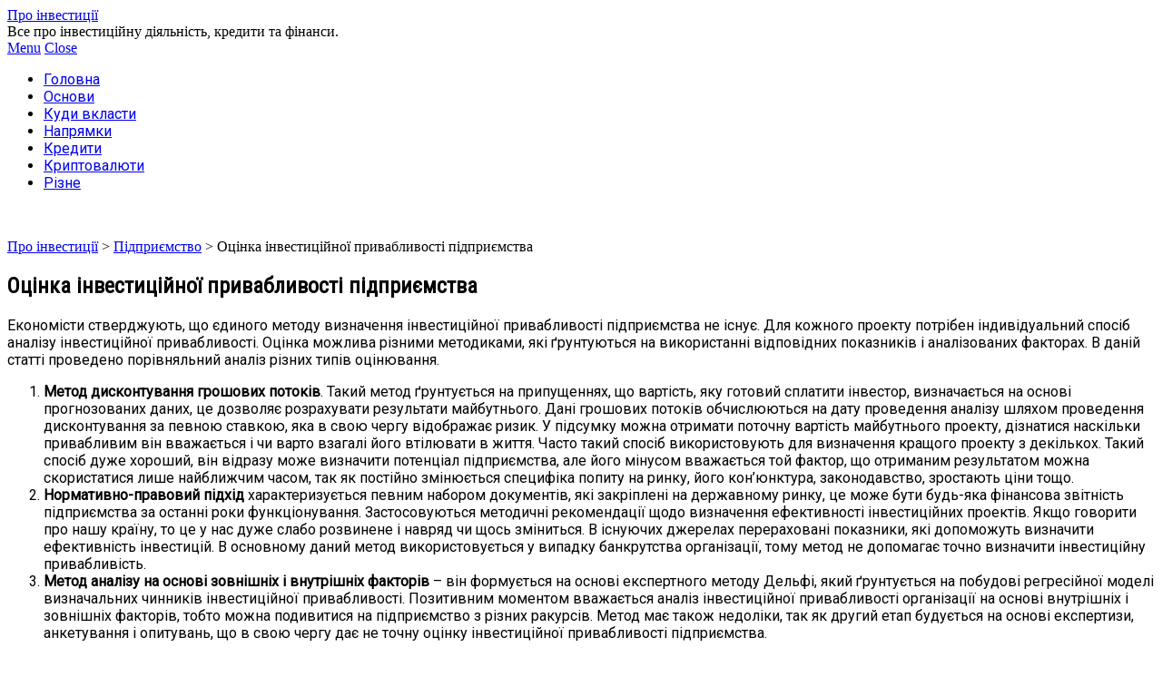

--- FILE ---
content_type: text/html; charset=UTF-8
request_url: http://xn----dtbjmwegiok9b3mho.xn--j1amh/%D0%BE%D1%86%D1%96%D0%BD%D0%BA%D0%B0-%D1%96%D0%BD%D0%B2%D0%B5%D1%81%D1%82%D0%B8%D1%86%D1%96%D0%B9%D0%BD%D0%BE%D1%97-%D0%BF%D1%80%D0%B8%D0%B2%D0%B0%D0%B1%D0%BB%D0%B8%D0%B2%D0%BE%D1%81%D1%82%D1%96/
body_size: 11891
content:
<!DOCTYPE html>
<html lang="uk">
<head>
<meta name="9f87c8bc586ff70a5aa0454063cb5a21" content="">

	
<meta name="yandex-verification" content="55d6cf93a25455ff" />
<!-- Global site tag (gtag.js) - Google Analytics -->
<script async src="https://www.googletagmanager.com/gtag/js?id=UA-127793076-1"></script>
<script>
  window.dataLayer = window.dataLayer || [];
  function gtag(){dataLayer.push(arguments);}
  gtag('js', new Date());

  gtag('config', 'UA-127793076-1');
</script>


	

<!-- Yandex.Metrika counter -->
<script type="text/javascript">
    (function (d, w, c) {
        (w[c] = w[c] || []).push(function() {
            try {
                w.yaCounter39959490 = new Ya.Metrika({
                    id:39959490,
                    clickmap:true,
                    trackLinks:true,
                    accurateTrackBounce:true
                });
            } catch(e) { }
        });

        var n = d.getElementsByTagName("script")[0],
            s = d.createElement("script"),
            f = function () { n.parentNode.insertBefore(s, n); };
        s.type = "text/javascript";
        s.async = true;
        s.src = "https://mc.yandex.ru/metrika/watch.js";

        if (w.opera == "[object Opera]") {
            d.addEventListener("DOMContentLoaded", f, false);
        } else { f(); }
    })(document, window, "yandex_metrika_callbacks");
</script>
<noscript><div><img src="https://mc.yandex.ru/watch/39959490" style="position:absolute; left:-9999px;" alt="" /></div></noscript>
<!-- /Yandex.Metrika counter -->


	<title>Оцінка інвестиційної привабливості підприємства - Про інвестиції</title>

<meta name="Keywords" content="інвестиції, фінанси, бізнес, економіка"> 
<link rel="shortcut icon" href="http://xn----dtbjmwegiok9b3mho.xn--j1amh/wp-content/uploads/2016/09/favicon.ico" type="image/x-icon" />


	<meta charset="UTF-8">
	<meta name="viewport" content="width=device-width">

	<link rel="profile" href="http://gmpg.org/xfn/11">
	<link rel="pingback" href="http://xn----dtbjmwegiok9b3mho.xn--j1amh/xmlrpc.php">

	<meta name='robots' content='index, follow, max-image-preview:large, max-snippet:-1, max-video-preview:-1' />

	<!-- This site is optimized with the Yoast SEO plugin v23.5 - https://yoast.com/wordpress/plugins/seo/ -->
	<meta name="description" content="Економісти стверджують, що єдиного методу визначення інвестиційної привабливості підприємства не існує. Для кожного проекту потрібен індивідуальний спосіб" />
	<link rel="canonical" href="http://xn----dtbjmwegiok9b3mho.xn--j1amh/оцінка-інвестиційної-привабливості/" />
	<meta property="og:locale" content="uk_UA" />
	<meta property="og:type" content="article" />
	<meta property="og:title" content="Оцінка інвестиційної привабливості підприємства - Про інвестиції" />
	<meta property="og:description" content="Економісти стверджують, що єдиного методу визначення інвестиційної привабливості підприємства не існує. Для кожного проекту потрібен індивідуальний спосіб" />
	<meta property="og:url" content="http://xn----dtbjmwegiok9b3mho.xn--j1amh/оцінка-інвестиційної-привабливості/" />
	<meta property="og:site_name" content="Про інвестиції" />
	<meta property="article:published_time" content="2017-05-04T12:08:13+00:00" />
	<meta property="og:image" content="http://xn----dtbjmwegiok9b3mho.xn--j1amh/wp-content/uploads/2017/05/финансы.jpg" />
	<meta property="og:image:width" content="490" />
	<meta property="og:image:height" content="302" />
	<meta property="og:image:type" content="image/jpeg" />
	<meta name="author" content="Ебенезер Скрудж" />
	<meta name="twitter:card" content="summary_large_image" />
	<meta name="twitter:label1" content="Написано" />
	<meta name="twitter:data1" content="Ебенезер Скрудж" />
	<script type="application/ld+json" class="yoast-schema-graph">{"@context":"https://schema.org","@graph":[{"@type":"WebPage","@id":"http://xn----dtbjmwegiok9b3mho.xn--j1amh/%d0%be%d1%86%d1%96%d0%bd%d0%ba%d0%b0-%d1%96%d0%bd%d0%b2%d0%b5%d1%81%d1%82%d0%b8%d1%86%d1%96%d0%b9%d0%bd%d0%be%d1%97-%d0%bf%d1%80%d0%b8%d0%b2%d0%b0%d0%b1%d0%bb%d0%b8%d0%b2%d0%be%d1%81%d1%82%d1%96/","url":"http://xn----dtbjmwegiok9b3mho.xn--j1amh/%d0%be%d1%86%d1%96%d0%bd%d0%ba%d0%b0-%d1%96%d0%bd%d0%b2%d0%b5%d1%81%d1%82%d0%b8%d1%86%d1%96%d0%b9%d0%bd%d0%be%d1%97-%d0%bf%d1%80%d0%b8%d0%b2%d0%b0%d0%b1%d0%bb%d0%b8%d0%b2%d0%be%d1%81%d1%82%d1%96/","name":"Оцінка інвестиційної привабливості підприємства - Про інвестиції","isPartOf":{"@id":"http://xn----dtbjmwegiok9b3mho.xn--j1amh/#website"},"primaryImageOfPage":{"@id":"http://xn----dtbjmwegiok9b3mho.xn--j1amh/%d0%be%d1%86%d1%96%d0%bd%d0%ba%d0%b0-%d1%96%d0%bd%d0%b2%d0%b5%d1%81%d1%82%d0%b8%d1%86%d1%96%d0%b9%d0%bd%d0%be%d1%97-%d0%bf%d1%80%d0%b8%d0%b2%d0%b0%d0%b1%d0%bb%d0%b8%d0%b2%d0%be%d1%81%d1%82%d1%96/#primaryimage"},"image":{"@id":"http://xn----dtbjmwegiok9b3mho.xn--j1amh/%d0%be%d1%86%d1%96%d0%bd%d0%ba%d0%b0-%d1%96%d0%bd%d0%b2%d0%b5%d1%81%d1%82%d0%b8%d1%86%d1%96%d0%b9%d0%bd%d0%be%d1%97-%d0%bf%d1%80%d0%b8%d0%b2%d0%b0%d0%b1%d0%bb%d0%b8%d0%b2%d0%be%d1%81%d1%82%d1%96/#primaryimage"},"thumbnailUrl":"http://xn----dtbjmwegiok9b3mho.xn--j1amh/wp-content/uploads/2017/05/финансы.jpg","datePublished":"2017-05-04T12:08:13+00:00","dateModified":"2017-05-04T12:08:13+00:00","author":{"@id":"http://xn----dtbjmwegiok9b3mho.xn--j1amh/#/schema/person/5c93b0026ec10bf287051108b3d150c1"},"description":"Економісти стверджують, що єдиного методу визначення інвестиційної привабливості підприємства не існує. Для кожного проекту потрібен індивідуальний спосіб","breadcrumb":{"@id":"http://xn----dtbjmwegiok9b3mho.xn--j1amh/%d0%be%d1%86%d1%96%d0%bd%d0%ba%d0%b0-%d1%96%d0%bd%d0%b2%d0%b5%d1%81%d1%82%d0%b8%d1%86%d1%96%d0%b9%d0%bd%d0%be%d1%97-%d0%bf%d1%80%d0%b8%d0%b2%d0%b0%d0%b1%d0%bb%d0%b8%d0%b2%d0%be%d1%81%d1%82%d1%96/#breadcrumb"},"inLanguage":"uk","potentialAction":[{"@type":"ReadAction","target":["http://xn----dtbjmwegiok9b3mho.xn--j1amh/%d0%be%d1%86%d1%96%d0%bd%d0%ba%d0%b0-%d1%96%d0%bd%d0%b2%d0%b5%d1%81%d1%82%d0%b8%d1%86%d1%96%d0%b9%d0%bd%d0%be%d1%97-%d0%bf%d1%80%d0%b8%d0%b2%d0%b0%d0%b1%d0%bb%d0%b8%d0%b2%d0%be%d1%81%d1%82%d1%96/"]}]},{"@type":"ImageObject","inLanguage":"uk","@id":"http://xn----dtbjmwegiok9b3mho.xn--j1amh/%d0%be%d1%86%d1%96%d0%bd%d0%ba%d0%b0-%d1%96%d0%bd%d0%b2%d0%b5%d1%81%d1%82%d0%b8%d1%86%d1%96%d0%b9%d0%bd%d0%be%d1%97-%d0%bf%d1%80%d0%b8%d0%b2%d0%b0%d0%b1%d0%bb%d0%b8%d0%b2%d0%be%d1%81%d1%82%d1%96/#primaryimage","url":"http://xn----dtbjmwegiok9b3mho.xn--j1amh/wp-content/uploads/2017/05/финансы.jpg","contentUrl":"http://xn----dtbjmwegiok9b3mho.xn--j1amh/wp-content/uploads/2017/05/финансы.jpg","width":490,"height":302},{"@type":"BreadcrumbList","@id":"http://xn----dtbjmwegiok9b3mho.xn--j1amh/%d0%be%d1%86%d1%96%d0%bd%d0%ba%d0%b0-%d1%96%d0%bd%d0%b2%d0%b5%d1%81%d1%82%d0%b8%d1%86%d1%96%d0%b9%d0%bd%d0%be%d1%97-%d0%bf%d1%80%d0%b8%d0%b2%d0%b0%d0%b1%d0%bb%d0%b8%d0%b2%d0%be%d1%81%d1%82%d1%96/#breadcrumb","itemListElement":[{"@type":"ListItem","position":1,"name":"Головна","item":"http://xn----dtbjmwegiok9b3mho.xn--j1amh/"},{"@type":"ListItem","position":2,"name":"Оцінка інвестиційної привабливості підприємства"}]},{"@type":"WebSite","@id":"http://xn----dtbjmwegiok9b3mho.xn--j1amh/#website","url":"http://xn----dtbjmwegiok9b3mho.xn--j1amh/","name":"Про інвестиції","description":"Все про інвестиційну діяльність, кредити та фінанси.","potentialAction":[{"@type":"SearchAction","target":{"@type":"EntryPoint","urlTemplate":"http://xn----dtbjmwegiok9b3mho.xn--j1amh/?s={search_term_string}"},"query-input":{"@type":"PropertyValueSpecification","valueRequired":true,"valueName":"search_term_string"}}],"inLanguage":"uk"},{"@type":"Person","@id":"http://xn----dtbjmwegiok9b3mho.xn--j1amh/#/schema/person/5c93b0026ec10bf287051108b3d150c1","name":"Ебенезер Скрудж","image":{"@type":"ImageObject","inLanguage":"uk","@id":"http://xn----dtbjmwegiok9b3mho.xn--j1amh/#/schema/person/image/","url":"http://1.gravatar.com/avatar/1efc464f32afe8654cdbcd5158888732?s=96&d=mm&r=g","contentUrl":"http://1.gravatar.com/avatar/1efc464f32afe8654cdbcd5158888732?s=96&d=mm&r=g","caption":"Ебенезер Скрудж"},"url":"http://xn----dtbjmwegiok9b3mho.xn--j1amh/author/dima/"}]}</script>
	<!-- / Yoast SEO plugin. -->


<link rel='dns-prefetch' href='//fonts.googleapis.com' />
<link rel="alternate" type="application/rss+xml" title="Про інвестиції &raquo; стрічка" href="http://xn----dtbjmwegiok9b3mho.xn--j1amh/feed/" />
<link rel="alternate" type="application/rss+xml" title="Про інвестиції &raquo; Канал коментарів" href="http://xn----dtbjmwegiok9b3mho.xn--j1amh/comments/feed/" />
<link rel="alternate" type="application/rss+xml" title="Про інвестиції &raquo; Оцінка інвестиційної привабливості підприємства Канал коментарів" href="http://xn----dtbjmwegiok9b3mho.xn--j1amh/%d0%be%d1%86%d1%96%d0%bd%d0%ba%d0%b0-%d1%96%d0%bd%d0%b2%d0%b5%d1%81%d1%82%d0%b8%d1%86%d1%96%d0%b9%d0%bd%d0%be%d1%97-%d0%bf%d1%80%d0%b8%d0%b2%d0%b0%d0%b1%d0%bb%d0%b8%d0%b2%d0%be%d1%81%d1%82%d1%96/feed/" />
<script type="text/javascript">
/* <![CDATA[ */
window._wpemojiSettings = {"baseUrl":"https:\/\/s.w.org\/images\/core\/emoji\/15.0.3\/72x72\/","ext":".png","svgUrl":"https:\/\/s.w.org\/images\/core\/emoji\/15.0.3\/svg\/","svgExt":".svg","source":{"concatemoji":"http:\/\/xn----dtbjmwegiok9b3mho.xn--j1amh\/wp-includes\/js\/wp-emoji-release.min.js?ver=6.5.7"}};
/*! This file is auto-generated */
!function(i,n){var o,s,e;function c(e){try{var t={supportTests:e,timestamp:(new Date).valueOf()};sessionStorage.setItem(o,JSON.stringify(t))}catch(e){}}function p(e,t,n){e.clearRect(0,0,e.canvas.width,e.canvas.height),e.fillText(t,0,0);var t=new Uint32Array(e.getImageData(0,0,e.canvas.width,e.canvas.height).data),r=(e.clearRect(0,0,e.canvas.width,e.canvas.height),e.fillText(n,0,0),new Uint32Array(e.getImageData(0,0,e.canvas.width,e.canvas.height).data));return t.every(function(e,t){return e===r[t]})}function u(e,t,n){switch(t){case"flag":return n(e,"\ud83c\udff3\ufe0f\u200d\u26a7\ufe0f","\ud83c\udff3\ufe0f\u200b\u26a7\ufe0f")?!1:!n(e,"\ud83c\uddfa\ud83c\uddf3","\ud83c\uddfa\u200b\ud83c\uddf3")&&!n(e,"\ud83c\udff4\udb40\udc67\udb40\udc62\udb40\udc65\udb40\udc6e\udb40\udc67\udb40\udc7f","\ud83c\udff4\u200b\udb40\udc67\u200b\udb40\udc62\u200b\udb40\udc65\u200b\udb40\udc6e\u200b\udb40\udc67\u200b\udb40\udc7f");case"emoji":return!n(e,"\ud83d\udc26\u200d\u2b1b","\ud83d\udc26\u200b\u2b1b")}return!1}function f(e,t,n){var r="undefined"!=typeof WorkerGlobalScope&&self instanceof WorkerGlobalScope?new OffscreenCanvas(300,150):i.createElement("canvas"),a=r.getContext("2d",{willReadFrequently:!0}),o=(a.textBaseline="top",a.font="600 32px Arial",{});return e.forEach(function(e){o[e]=t(a,e,n)}),o}function t(e){var t=i.createElement("script");t.src=e,t.defer=!0,i.head.appendChild(t)}"undefined"!=typeof Promise&&(o="wpEmojiSettingsSupports",s=["flag","emoji"],n.supports={everything:!0,everythingExceptFlag:!0},e=new Promise(function(e){i.addEventListener("DOMContentLoaded",e,{once:!0})}),new Promise(function(t){var n=function(){try{var e=JSON.parse(sessionStorage.getItem(o));if("object"==typeof e&&"number"==typeof e.timestamp&&(new Date).valueOf()<e.timestamp+604800&&"object"==typeof e.supportTests)return e.supportTests}catch(e){}return null}();if(!n){if("undefined"!=typeof Worker&&"undefined"!=typeof OffscreenCanvas&&"undefined"!=typeof URL&&URL.createObjectURL&&"undefined"!=typeof Blob)try{var e="postMessage("+f.toString()+"("+[JSON.stringify(s),u.toString(),p.toString()].join(",")+"));",r=new Blob([e],{type:"text/javascript"}),a=new Worker(URL.createObjectURL(r),{name:"wpTestEmojiSupports"});return void(a.onmessage=function(e){c(n=e.data),a.terminate(),t(n)})}catch(e){}c(n=f(s,u,p))}t(n)}).then(function(e){for(var t in e)n.supports[t]=e[t],n.supports.everything=n.supports.everything&&n.supports[t],"flag"!==t&&(n.supports.everythingExceptFlag=n.supports.everythingExceptFlag&&n.supports[t]);n.supports.everythingExceptFlag=n.supports.everythingExceptFlag&&!n.supports.flag,n.DOMReady=!1,n.readyCallback=function(){n.DOMReady=!0}}).then(function(){return e}).then(function(){var e;n.supports.everything||(n.readyCallback(),(e=n.source||{}).concatemoji?t(e.concatemoji):e.wpemoji&&e.twemoji&&(t(e.twemoji),t(e.wpemoji)))}))}((window,document),window._wpemojiSettings);
/* ]]> */
</script>
<style id='wp-emoji-styles-inline-css' type='text/css'>

	img.wp-smiley, img.emoji {
		display: inline !important;
		border: none !important;
		box-shadow: none !important;
		height: 1em !important;
		width: 1em !important;
		margin: 0 0.07em !important;
		vertical-align: -0.1em !important;
		background: none !important;
		padding: 0 !important;
	}
</style>
<link rel='stylesheet' id='wp-block-library-css' href='http://xn----dtbjmwegiok9b3mho.xn--j1amh/wp-includes/css/dist/block-library/style.min.css?ver=6.5.7' type='text/css' media='all' />
<style id='classic-theme-styles-inline-css' type='text/css'>
/*! This file is auto-generated */
.wp-block-button__link{color:#fff;background-color:#32373c;border-radius:9999px;box-shadow:none;text-decoration:none;padding:calc(.667em + 2px) calc(1.333em + 2px);font-size:1.125em}.wp-block-file__button{background:#32373c;color:#fff;text-decoration:none}
</style>
<style id='global-styles-inline-css' type='text/css'>
body{--wp--preset--color--black: #000000;--wp--preset--color--cyan-bluish-gray: #abb8c3;--wp--preset--color--white: #ffffff;--wp--preset--color--pale-pink: #f78da7;--wp--preset--color--vivid-red: #cf2e2e;--wp--preset--color--luminous-vivid-orange: #ff6900;--wp--preset--color--luminous-vivid-amber: #fcb900;--wp--preset--color--light-green-cyan: #7bdcb5;--wp--preset--color--vivid-green-cyan: #00d084;--wp--preset--color--pale-cyan-blue: #8ed1fc;--wp--preset--color--vivid-cyan-blue: #0693e3;--wp--preset--color--vivid-purple: #9b51e0;--wp--preset--gradient--vivid-cyan-blue-to-vivid-purple: linear-gradient(135deg,rgba(6,147,227,1) 0%,rgb(155,81,224) 100%);--wp--preset--gradient--light-green-cyan-to-vivid-green-cyan: linear-gradient(135deg,rgb(122,220,180) 0%,rgb(0,208,130) 100%);--wp--preset--gradient--luminous-vivid-amber-to-luminous-vivid-orange: linear-gradient(135deg,rgba(252,185,0,1) 0%,rgba(255,105,0,1) 100%);--wp--preset--gradient--luminous-vivid-orange-to-vivid-red: linear-gradient(135deg,rgba(255,105,0,1) 0%,rgb(207,46,46) 100%);--wp--preset--gradient--very-light-gray-to-cyan-bluish-gray: linear-gradient(135deg,rgb(238,238,238) 0%,rgb(169,184,195) 100%);--wp--preset--gradient--cool-to-warm-spectrum: linear-gradient(135deg,rgb(74,234,220) 0%,rgb(151,120,209) 20%,rgb(207,42,186) 40%,rgb(238,44,130) 60%,rgb(251,105,98) 80%,rgb(254,248,76) 100%);--wp--preset--gradient--blush-light-purple: linear-gradient(135deg,rgb(255,206,236) 0%,rgb(152,150,240) 100%);--wp--preset--gradient--blush-bordeaux: linear-gradient(135deg,rgb(254,205,165) 0%,rgb(254,45,45) 50%,rgb(107,0,62) 100%);--wp--preset--gradient--luminous-dusk: linear-gradient(135deg,rgb(255,203,112) 0%,rgb(199,81,192) 50%,rgb(65,88,208) 100%);--wp--preset--gradient--pale-ocean: linear-gradient(135deg,rgb(255,245,203) 0%,rgb(182,227,212) 50%,rgb(51,167,181) 100%);--wp--preset--gradient--electric-grass: linear-gradient(135deg,rgb(202,248,128) 0%,rgb(113,206,126) 100%);--wp--preset--gradient--midnight: linear-gradient(135deg,rgb(2,3,129) 0%,rgb(40,116,252) 100%);--wp--preset--font-size--small: 13px;--wp--preset--font-size--medium: 20px;--wp--preset--font-size--large: 36px;--wp--preset--font-size--x-large: 42px;--wp--preset--spacing--20: 0.44rem;--wp--preset--spacing--30: 0.67rem;--wp--preset--spacing--40: 1rem;--wp--preset--spacing--50: 1.5rem;--wp--preset--spacing--60: 2.25rem;--wp--preset--spacing--70: 3.38rem;--wp--preset--spacing--80: 5.06rem;--wp--preset--shadow--natural: 6px 6px 9px rgba(0, 0, 0, 0.2);--wp--preset--shadow--deep: 12px 12px 50px rgba(0, 0, 0, 0.4);--wp--preset--shadow--sharp: 6px 6px 0px rgba(0, 0, 0, 0.2);--wp--preset--shadow--outlined: 6px 6px 0px -3px rgba(255, 255, 255, 1), 6px 6px rgba(0, 0, 0, 1);--wp--preset--shadow--crisp: 6px 6px 0px rgba(0, 0, 0, 1);}:where(.is-layout-flex){gap: 0.5em;}:where(.is-layout-grid){gap: 0.5em;}body .is-layout-flex{display: flex;}body .is-layout-flex{flex-wrap: wrap;align-items: center;}body .is-layout-flex > *{margin: 0;}body .is-layout-grid{display: grid;}body .is-layout-grid > *{margin: 0;}:where(.wp-block-columns.is-layout-flex){gap: 2em;}:where(.wp-block-columns.is-layout-grid){gap: 2em;}:where(.wp-block-post-template.is-layout-flex){gap: 1.25em;}:where(.wp-block-post-template.is-layout-grid){gap: 1.25em;}.has-black-color{color: var(--wp--preset--color--black) !important;}.has-cyan-bluish-gray-color{color: var(--wp--preset--color--cyan-bluish-gray) !important;}.has-white-color{color: var(--wp--preset--color--white) !important;}.has-pale-pink-color{color: var(--wp--preset--color--pale-pink) !important;}.has-vivid-red-color{color: var(--wp--preset--color--vivid-red) !important;}.has-luminous-vivid-orange-color{color: var(--wp--preset--color--luminous-vivid-orange) !important;}.has-luminous-vivid-amber-color{color: var(--wp--preset--color--luminous-vivid-amber) !important;}.has-light-green-cyan-color{color: var(--wp--preset--color--light-green-cyan) !important;}.has-vivid-green-cyan-color{color: var(--wp--preset--color--vivid-green-cyan) !important;}.has-pale-cyan-blue-color{color: var(--wp--preset--color--pale-cyan-blue) !important;}.has-vivid-cyan-blue-color{color: var(--wp--preset--color--vivid-cyan-blue) !important;}.has-vivid-purple-color{color: var(--wp--preset--color--vivid-purple) !important;}.has-black-background-color{background-color: var(--wp--preset--color--black) !important;}.has-cyan-bluish-gray-background-color{background-color: var(--wp--preset--color--cyan-bluish-gray) !important;}.has-white-background-color{background-color: var(--wp--preset--color--white) !important;}.has-pale-pink-background-color{background-color: var(--wp--preset--color--pale-pink) !important;}.has-vivid-red-background-color{background-color: var(--wp--preset--color--vivid-red) !important;}.has-luminous-vivid-orange-background-color{background-color: var(--wp--preset--color--luminous-vivid-orange) !important;}.has-luminous-vivid-amber-background-color{background-color: var(--wp--preset--color--luminous-vivid-amber) !important;}.has-light-green-cyan-background-color{background-color: var(--wp--preset--color--light-green-cyan) !important;}.has-vivid-green-cyan-background-color{background-color: var(--wp--preset--color--vivid-green-cyan) !important;}.has-pale-cyan-blue-background-color{background-color: var(--wp--preset--color--pale-cyan-blue) !important;}.has-vivid-cyan-blue-background-color{background-color: var(--wp--preset--color--vivid-cyan-blue) !important;}.has-vivid-purple-background-color{background-color: var(--wp--preset--color--vivid-purple) !important;}.has-black-border-color{border-color: var(--wp--preset--color--black) !important;}.has-cyan-bluish-gray-border-color{border-color: var(--wp--preset--color--cyan-bluish-gray) !important;}.has-white-border-color{border-color: var(--wp--preset--color--white) !important;}.has-pale-pink-border-color{border-color: var(--wp--preset--color--pale-pink) !important;}.has-vivid-red-border-color{border-color: var(--wp--preset--color--vivid-red) !important;}.has-luminous-vivid-orange-border-color{border-color: var(--wp--preset--color--luminous-vivid-orange) !important;}.has-luminous-vivid-amber-border-color{border-color: var(--wp--preset--color--luminous-vivid-amber) !important;}.has-light-green-cyan-border-color{border-color: var(--wp--preset--color--light-green-cyan) !important;}.has-vivid-green-cyan-border-color{border-color: var(--wp--preset--color--vivid-green-cyan) !important;}.has-pale-cyan-blue-border-color{border-color: var(--wp--preset--color--pale-cyan-blue) !important;}.has-vivid-cyan-blue-border-color{border-color: var(--wp--preset--color--vivid-cyan-blue) !important;}.has-vivid-purple-border-color{border-color: var(--wp--preset--color--vivid-purple) !important;}.has-vivid-cyan-blue-to-vivid-purple-gradient-background{background: var(--wp--preset--gradient--vivid-cyan-blue-to-vivid-purple) !important;}.has-light-green-cyan-to-vivid-green-cyan-gradient-background{background: var(--wp--preset--gradient--light-green-cyan-to-vivid-green-cyan) !important;}.has-luminous-vivid-amber-to-luminous-vivid-orange-gradient-background{background: var(--wp--preset--gradient--luminous-vivid-amber-to-luminous-vivid-orange) !important;}.has-luminous-vivid-orange-to-vivid-red-gradient-background{background: var(--wp--preset--gradient--luminous-vivid-orange-to-vivid-red) !important;}.has-very-light-gray-to-cyan-bluish-gray-gradient-background{background: var(--wp--preset--gradient--very-light-gray-to-cyan-bluish-gray) !important;}.has-cool-to-warm-spectrum-gradient-background{background: var(--wp--preset--gradient--cool-to-warm-spectrum) !important;}.has-blush-light-purple-gradient-background{background: var(--wp--preset--gradient--blush-light-purple) !important;}.has-blush-bordeaux-gradient-background{background: var(--wp--preset--gradient--blush-bordeaux) !important;}.has-luminous-dusk-gradient-background{background: var(--wp--preset--gradient--luminous-dusk) !important;}.has-pale-ocean-gradient-background{background: var(--wp--preset--gradient--pale-ocean) !important;}.has-electric-grass-gradient-background{background: var(--wp--preset--gradient--electric-grass) !important;}.has-midnight-gradient-background{background: var(--wp--preset--gradient--midnight) !important;}.has-small-font-size{font-size: var(--wp--preset--font-size--small) !important;}.has-medium-font-size{font-size: var(--wp--preset--font-size--medium) !important;}.has-large-font-size{font-size: var(--wp--preset--font-size--large) !important;}.has-x-large-font-size{font-size: var(--wp--preset--font-size--x-large) !important;}
.wp-block-navigation a:where(:not(.wp-element-button)){color: inherit;}
:where(.wp-block-post-template.is-layout-flex){gap: 1.25em;}:where(.wp-block-post-template.is-layout-grid){gap: 1.25em;}
:where(.wp-block-columns.is-layout-flex){gap: 2em;}:where(.wp-block-columns.is-layout-grid){gap: 2em;}
.wp-block-pullquote{font-size: 1.5em;line-height: 1.6;}
</style>
<link rel='stylesheet' id='googlefonts-css' href='http://fonts.googleapis.com/css?family=Roboto+Condensed:400|Roboto:400&subset=vietnamese,latin,greek,latin-ext,cyrillic,greek-ext,cyrillic-ext' type='text/css' media='all' />
<link rel='stylesheet' id='athemes-fonts-css' href='http://fonts.googleapis.com/css?family=Yanone+Kaffeesatz%3A200%2C300%2C400%2C700&#038;ver=6.5.7' type='text/css' media='all' />
<link rel='stylesheet' id='athemes-glyphs-css' href='http://xn----dtbjmwegiok9b3mho.xn--j1amh/wp-content/themes/hiero/css/athemes-glyphs.css?ver=6.5.7' type='text/css' media='all' />
<link rel='stylesheet' id='bootstrap-css' href='http://xn----dtbjmwegiok9b3mho.xn--j1amh/wp-content/themes/hiero/css/bootstrap.min.css?ver=6.5.7' type='text/css' media='all' />
<link rel='stylesheet' id='athemes-style-css' href='http://xn----dtbjmwegiok9b3mho.xn--j1amh/wp-content/themes/hiero/style.css?ver=6.5.7' type='text/css' media='all' />
<script type="text/javascript" src="http://xn----dtbjmwegiok9b3mho.xn--j1amh/wp-includes/js/jquery/jquery.min.js?ver=3.7.1" id="jquery-core-js"></script>
<script type="text/javascript" src="http://xn----dtbjmwegiok9b3mho.xn--j1amh/wp-includes/js/jquery/jquery-migrate.min.js?ver=3.4.1" id="jquery-migrate-js"></script>
<script type="text/javascript" src="http://xn----dtbjmwegiok9b3mho.xn--j1amh/wp-content/themes/hiero/js/bootstrap.min.js?ver=6.5.7" id="bootstrap-js"></script>
<script type="text/javascript" src="http://xn----dtbjmwegiok9b3mho.xn--j1amh/wp-content/themes/hiero/js/superfish.js?ver=6.5.7" id="superfish-js"></script>
<script type="text/javascript" src="http://xn----dtbjmwegiok9b3mho.xn--j1amh/wp-content/themes/hiero/js/supersubs.js?ver=6.5.7" id="supersubs-js"></script>
<script type="text/javascript" src="http://xn----dtbjmwegiok9b3mho.xn--j1amh/wp-content/themes/hiero/js/settings.js?ver=6.5.7" id="athemes-settings-js"></script>
<link rel="https://api.w.org/" href="http://xn----dtbjmwegiok9b3mho.xn--j1amh/wp-json/" /><link rel="alternate" type="application/json" href="http://xn----dtbjmwegiok9b3mho.xn--j1amh/wp-json/wp/v2/posts/1316" /><link rel="EditURI" type="application/rsd+xml" title="RSD" href="http://xn----dtbjmwegiok9b3mho.xn--j1amh/xmlrpc.php?rsd" />
<meta name="generator" content="WordPress 6.5.7" />
<link rel='shortlink' href='http://xn----dtbjmwegiok9b3mho.xn--j1amh/?p=1316' />
<link rel="alternate" type="application/json+oembed" href="http://xn----dtbjmwegiok9b3mho.xn--j1amh/wp-json/oembed/1.0/embed?url=http%3A%2F%2Fxn----dtbjmwegiok9b3mho.xn--j1amh%2F%25d0%25be%25d1%2586%25d1%2596%25d0%25bd%25d0%25ba%25d0%25b0-%25d1%2596%25d0%25bd%25d0%25b2%25d0%25b5%25d1%2581%25d1%2582%25d0%25b8%25d1%2586%25d1%2596%25d0%25b9%25d0%25bd%25d0%25be%25d1%2597-%25d0%25bf%25d1%2580%25d0%25b8%25d0%25b2%25d0%25b0%25d0%25b1%25d0%25bb%25d0%25b8%25d0%25b2%25d0%25be%25d1%2581%25d1%2582%25d1%2596%2F" />
<link rel="alternate" type="text/xml+oembed" href="http://xn----dtbjmwegiok9b3mho.xn--j1amh/wp-json/oembed/1.0/embed?url=http%3A%2F%2Fxn----dtbjmwegiok9b3mho.xn--j1amh%2F%25d0%25be%25d1%2586%25d1%2596%25d0%25bd%25d0%25ba%25d0%25b0-%25d1%2596%25d0%25bd%25d0%25b2%25d0%25b5%25d1%2581%25d1%2582%25d0%25b8%25d1%2586%25d1%2596%25d0%25b9%25d0%25bd%25d0%25be%25d1%2597-%25d0%25bf%25d1%2580%25d0%25b8%25d0%25b2%25d0%25b0%25d0%25b1%25d0%25bb%25d0%25b8%25d0%25b2%25d0%25be%25d1%2581%25d1%2582%25d1%2596%2F&#038;format=xml" />
<script type="text/javascript">
	window._zem_rp_post_id = '1316';
	window._zem_rp_thumbnails = true;
	window._zem_rp_post_title = '%D0%9E%D1%86%D1%96%D0%BD%D0%BA%D0%B0+%D1%96%D0%BD%D0%B2%D0%B5%D1%81%D1%82%D0%B8%D1%86%D1%96%D0%B9%D0%BD%D0%BE%D1%97+%D0%BF%D1%80%D0%B8%D0%B2%D0%B0%D0%B1%D0%BB%D0%B8%D0%B2%D0%BE%D1%81%D1%82%D1%96+%D0%BF%D1%96%D0%B4%D0%BF%D1%80%D0%B8%D1%94%D0%BC%D1%81%D1%82%D0%B2%D0%B0';
	window._zem_rp_post_tags = ['%D0%9F%D1%96%D0%B4%D0%BF%D1%80%D0%B8%D1%94%D0%BC%D1%81%D1%82%D0%B2%D0%BE', 'li', 'strong', 'ol'];
	window._zem_rp_static_base_url = 'https://content.zemanta.com/static/';
	window._zem_rp_wp_ajax_url = 'http://xn----dtbjmwegiok9b3mho.xn--j1amh/wp-admin/admin-ajax.php';
	window._zem_rp_plugin_version = '1.14';
	window._zem_rp_num_rel_posts = '4';
</script>
<link rel="stylesheet" href="http://xn----dtbjmwegiok9b3mho.xn--j1amh/wp-content/plugins/related-posts-by-zemanta/static/themes/vertical.css?version=1.14" />
<style type='text/css' media='screen'>
	h1{ font-family:"Roboto Condensed", arial, sans-serif;}
	h2{ font-family:"Roboto Condensed", arial, sans-serif;}
	h3{ font-family:"Roboto Condensed", arial, sans-serif;}
	h4{ font-family:"Roboto Condensed", arial, sans-serif;}
	h5{ font-family:"Roboto Condensed", arial, sans-serif;}
	h6{ font-family:"Roboto Condensed", arial, sans-serif;}
	blockquote{ font-family:"Roboto", arial, sans-serif;}
	p{ font-family:"Roboto", arial, sans-serif;}
	li{ font-family:"Roboto", arial, sans-serif;}
</style>
<!-- fonts delivered by Wordpress Google Fonts, a plugin by Adrian3.com -->	

</head>

<body class="post-template-default single single-post postid-1316 single-format-standard">

	<header id="masthead" class="site-header" role="banner">
		<div class="clearfix container">
			<div class="site-branding">
								<div class="site-title">
					<a href="http://xn----dtbjmwegiok9b3mho.xn--j1amh/" title="Про інвестиції" rel="home">
						Про інвестиції					</a>
				</div>
				<div class="site-description">Все про інвестиційну діяльність, кредити та фінанси.</div>
			<!-- .site-branding --></div>

						
			<nav id="main-navigation" class="main-navigation" role="navigation">
				<a href="#main-navigation" class="nav-open">Menu</a>
				<a href="#" class="nav-close">Close</a>
				<div class="clearfix sf-menu"><ul id="menu-menu-1" class="menu"><li id="menu-item-268" class="menu-item menu-item-type-custom menu-item-object-custom menu-item-home menu-item-268"><a href="http://xn----dtbjmwegiok9b3mho.xn--j1amh/">Головна</a></li>
<li id="menu-item-1977" class="menu-item menu-item-type-post_type menu-item-object-page menu-item-1977"><a href="http://xn----dtbjmwegiok9b3mho.xn--j1amh/%d0%be%d1%81%d0%bd%d0%be%d0%b2%d0%b8/">Основи</a></li>
<li id="menu-item-1980" class="menu-item menu-item-type-post_type menu-item-object-page menu-item-1980"><a href="http://xn----dtbjmwegiok9b3mho.xn--j1amh/%d0%ba%d1%83%d0%b4%d0%b8-%d0%b2%d0%ba%d0%bb%d0%b0%d1%81%d1%82%d0%b8/">Куди вкласти</a></li>
<li id="menu-item-1983" class="menu-item menu-item-type-post_type menu-item-object-page menu-item-1983"><a href="http://xn----dtbjmwegiok9b3mho.xn--j1amh/%d0%bd%d0%b0%d0%bf%d1%80%d1%8f%d0%bc%d0%ba%d0%b8/">Напрямки</a></li>
<li id="menu-item-1539" class="menu-item menu-item-type-custom menu-item-object-custom menu-item-1539"><a href="http://xn----dtbjmwegiok9b3mho.xn--j1amh/%D0%BA%D1%80%D0%B5%D0%B4%D0%B8%D1%82%D0%B8/">Кредити</a></li>
<li id="menu-item-1346" class="menu-item menu-item-type-custom menu-item-object-custom menu-item-1346"><a href="http://xn----dtbjmwegiok9b3mho.xn--j1amh/%D0%BA%D1%80%D0%B8%D0%BF%D1%82%D0%BE%D0%B2%D0%B0%D0%BB%D1%8E%D1%82%D0%B8/">Криптовалюти</a></li>
<li id="menu-item-1570" class="menu-item menu-item-type-post_type menu-item-object-page menu-item-1570"><a href="http://xn----dtbjmwegiok9b3mho.xn--j1amh/%d1%80%d1%96%d0%b7%d0%bd%d0%b5/">Різне</a></li>
</ul></div>			<!-- #main-navigation --></nav>
		</div>
	
	
	
	<!-- #masthead --></header>
	</br>
</br>
		<div class="clearfix container">
			
	<div id="primary" class="content-area">
		<div id="content" class="site-content" role="main">
			
			<div class="breadcrumb">
<!-- Breadcrumb NavXT 7.3.0 -->
<span property="itemListElement" typeof="ListItem"><a property="item" typeof="WebPage" title="Перейти до Про інвестиції." href="http://xn----dtbjmwegiok9b3mho.xn--j1amh" class="home" ><span property="name">Про інвестиції</span></a><meta property="position" content="1"></span> &gt; <span property="itemListElement" typeof="ListItem"><a property="item" typeof="WebPage" title="Go to the Підприємство Категорія archives." href="http://xn----dtbjmwegiok9b3mho.xn--j1amh/category/%d0%bf%d1%96%d0%b4%d0%bf%d1%80%d0%b8%d1%94%d0%bc%d1%81%d1%82%d0%b2%d0%be/" class="taxonomy category" ><span property="name">Підприємство</span></a><meta property="position" content="2"></span> &gt; <span property="itemListElement" typeof="ListItem"><span property="name" class="post post-post current-item">Оцінка інвестиційної привабливості підприємства</span><meta property="url" content="http://xn----dtbjmwegiok9b3mho.xn--j1amh/%d0%be%d1%86%d1%96%d0%bd%d0%ba%d0%b0-%d1%96%d0%bd%d0%b2%d0%b5%d1%81%d1%82%d0%b8%d1%86%d1%96%d0%b9%d0%bd%d0%be%d1%97-%d0%bf%d1%80%d0%b8%d0%b2%d0%b0%d0%b1%d0%bb%d0%b8%d0%b2%d0%be%d1%81%d1%82%d1%96/"><meta property="position" content="3"></span></div>

		
			
<article id="post-1316" class="clearfix post-1316 post type-post status-publish format-standard has-post-thumbnail hentry category-13">
	<header class="entry-header">
				
		
		<h1 class="entry-title">Оцінка інвестиційної привабливості підприємства</h1>

		<div class="entry-meta">
			
		<!-- .entry-meta --></div>
	<!-- .entry-header --></header>

	<div class="clearfix entry-content">
		<p>Економісти стверджують, що єдиного методу визначення інвестиційної привабливості підприємства не існує. Для кожного проекту потрібен індивідуальний спосіб аналізу інвестиційної привабливості. Оцінка можлива різними методиками, які ґрунтуються на використанні відповідних показників і аналізованих факторах. В даній статті проведено порівняльний аналіз різних типів оцінювання.</p>
<ol>
<li><strong>Метод дисконтування грошових потоків</strong>. Такий метод ґрунтується на припущеннях, що вартість, яку готовий сплатити інвестор, визначається на основі прогнозованих даних, це дозволяє розрахувати результати майбутнього. Дані грошових потоків обчислюються на дату проведення аналізу шляхом проведення дисконтування за певною ставкою, яка в свою чергу відображає ризик. У підсумку можна отримати поточну вартість майбутнього проекту, дізнатися наскільки привабливим він вважається і чи варто взагалі його втілювати в життя. Часто такий спосіб використовують для визначення кращого проекту з декількох. Такий спосіб дуже хороший, він відразу може визначити потенціал підприємства, але його мінусом вважається той фактор, що отриманим результатом можна скористатися лише найближчим часом, так як постійно змінюється специфіка попиту на ринку, його кон&#8217;юнктура, законодавство, зростають ціни тощо.</li>
<li><strong>Нормативно-правовий підхід</strong> характеризується певним набором документів, які закріплені на державному ринку, це може бути будь-яка фінансова звітність підприємства за останні роки функціонування. Застосовуються методичні рекомендації щодо визначення ефективності інвестиційних проектів. Якщо говорити про нашу країну, то це у нас дуже слабо розвинене і навряд чи щось зміниться. В існуючих джерелах перераховані показники, які допоможуть визначити ефективність інвестицій. В основному даний метод використовується у випадку банкрутства організації, тому метод не допомагає точно визначити інвестиційну привабливість.</li>
<li><strong>Метод аналізу на основі зовнішніх і внутрішніх факторів</strong> &#8211; він формується на основі експертного методу Дельфі, який ґрунтується на побудові регресійної моделі визначальних чинників інвестиційної привабливості. Позитивним моментом вважається аналіз інвестиційної привабливості організації на основі внутрішніх і зовнішніх факторів, тобто можна подивитися на підприємство з різних ракурсів. Метод має також недоліки, так як другий етап будується на основі експертизи, анкетування і опитувань, що в свою чергу дає не точну оцінку інвестиційної привабливості підприємства.</li>
</ol>
<h2>Як залучити інвесторів</h2>
<p>Якщо підприємство має потребу в додаткових коштах, то керівництво повинно вжити заходів, щоб відбулося підвищення інвестиційної привабливості підприємства.</p>
<p>Практично не існує організації, яка б не потребувала додаткового зовнішнього капіталу. Як вже відомо, інвестиції допомагають виробництву зростати та підвищувати конкурентні переваги перед іншими підприємствами. Переваг багато, але основне завдання лежить в залученні коштів.</p>
<blockquote><p>Способів залучення налічується велика кількість, але це ще не говорить про ефективність таких залучень. Ідеальним варіантом може стати продаж одного бізнесу для відкриття нового, більш потенційно ефективного.</p></blockquote>
<p>Для початку слід продати існуючий варіант за максимально високу вартість. Від продажу залежить розвиток майбутнього проекту. Як показує практика, такі інвестори &#8211; це люди, які бажають вкласти в прибуткову справу свої кошти, деякі з них мають величезний досвід за плечима. У такому випадку, швидше за все буде спостерігатися максимізація прибутку.</p>
<p>У випадках глобальної нестачі капіталу, можна вдатися до прямого інвестування. У свою чергу такий спосіб ділиться на:</p>
<ul>
<li>інвестиції від фінансових інвесторів;</li>
<li>стратегічний вид інвестування.</li>
</ul>
<p>Суть першого полягає в можливості придбання інвестором невеликої частини акцій (але не контрольного пакету) з подальшим продажем через 2-5 років, можливе також розміщення акцій на ринку цінних паперів, де є велике коло інвесторів.</p>
<p><strong>Основний дохід інвестора полягатиме в продажі акцій, і в свою чергу інвестиційна привабливість організації буде рости</strong>. Даний варіант буде влаштовувати як інвестора, так і керівника.</p>
<p>Стратегічне інвестування базується на придбанні інвестором великого пакета акцій на тривалий час, де інвестор стає одним із власників фірми. Основною метою стратегічного вкладника стає покупка вже готової фірми або ж злиття з його компанією. Такий варіант рятує в кризових ситуаціях, але це відбирає у власника його повноваження і фірма стає фінансово залежною від інших джерел фінансування.</p>

<div class="zem_rp_wrap zem_rp_th_vertical" id="zem_rp_first"><div class="zem_rp_content"><h3 class="related_post_title">Це може Вас зацікавити:</h3><ul class="related_post zem_rp"><li data-position="0" data-poid="in-74" data-post-type="none"><a href="http://xn----dtbjmwegiok9b3mho.xn--j1amh/%d1%96%d0%bd%d0%b2%d0%b5%d1%81%d1%82%d0%b8%d1%86%d1%96%d0%b9%d0%bd%d0%b8%d0%b9-%d0%bf%d1%80%d0%be%d1%86%d0%b5%d1%81/" class="zem_rp_thumbnail"><img decoding="async" src="http://xn----dtbjmwegiok9b3mho.xn--j1amh/wp-content/uploads/2016/09/Ponyatie-150x150.jpg" alt="Інвестиційний процес" width="150" height="150"  /></a><a href="http://xn----dtbjmwegiok9b3mho.xn--j1amh/%d1%96%d0%bd%d0%b2%d0%b5%d1%81%d1%82%d0%b8%d1%86%d1%96%d0%b9%d0%bd%d0%b8%d0%b9-%d0%bf%d1%80%d0%be%d1%86%d0%b5%d1%81/" class="zem_rp_title">Інвестиційний процес</a></li><li data-position="1" data-poid="in-1803" data-post-type="none"><a href="http://xn----dtbjmwegiok9b3mho.xn--j1amh/%d0%ba%d1%80%d0%b5%d0%b4%d0%b8%d1%82-%d0%bd%d0%b0-%d0%bd%d0%b0%d0%b2%d1%87%d0%b0%d0%bd%d0%bd%d1%8f/" class="zem_rp_thumbnail"><img decoding="async" src="http://xn----dtbjmwegiok9b3mho.xn--j1amh/wp-content/uploads/2018/11/images-150x150.jpg" alt="Кредит на навчання" width="150" height="150"  /></a><a href="http://xn----dtbjmwegiok9b3mho.xn--j1amh/%d0%ba%d1%80%d0%b5%d0%b4%d0%b8%d1%82-%d0%bd%d0%b0-%d0%bd%d0%b0%d0%b2%d1%87%d0%b0%d0%bd%d0%bd%d1%8f/" class="zem_rp_title">Кредит на навчання</a></li><li data-position="2" data-poid="in-813" data-post-type="none"><a href="http://xn----dtbjmwegiok9b3mho.xn--j1amh/%d0%b7%d0%b0%d0%bb%d1%83%d1%87%d0%b5%d0%bd%d0%bd%d1%8f-%d1%96%d0%bd%d0%b2%d0%b5%d1%81%d1%82%d0%b8%d1%86%d1%96%d0%b9/" class="zem_rp_thumbnail"><img decoding="async" src="http://xn----dtbjmwegiok9b3mho.xn--j1amh/wp-content/uploads/2016/09/investitsii_23_07_2015_17_31_47-150x150.jpg" alt="Залучення інвестицій" width="150" height="150"  /></a><a href="http://xn----dtbjmwegiok9b3mho.xn--j1amh/%d0%b7%d0%b0%d0%bb%d1%83%d1%87%d0%b5%d0%bd%d0%bd%d1%8f-%d1%96%d0%bd%d0%b2%d0%b5%d1%81%d1%82%d0%b8%d1%86%d1%96%d0%b9/" class="zem_rp_title">Залучення інвестицій</a></li><li data-position="3" data-poid="in-191" data-post-type="none"><a href="http://xn----dtbjmwegiok9b3mho.xn--j1amh/%d0%b3%d1%80%d0%be%d1%88%d1%96-%d0%bf%d1%96%d0%b4-%d0%b2%d1%96%d0%b4%d1%81%d0%be%d1%82%d0%ba%d0%b8/" class="zem_rp_thumbnail"><img loading="lazy" decoding="async" src="http://xn----dtbjmwegiok9b3mho.xn--j1amh/wp-content/uploads/2016/09/investirovanie-150x150.jpg" alt="Гроші під відсотки" width="150" height="150"  /></a><a href="http://xn----dtbjmwegiok9b3mho.xn--j1amh/%d0%b3%d1%80%d0%be%d1%88%d1%96-%d0%bf%d1%96%d0%b4-%d0%b2%d1%96%d0%b4%d1%81%d0%be%d1%82%d0%ba%d0%b8/" class="zem_rp_title">Гроші під відсотки</a></li></ul></div></div>
			<!-- .entry-content --></div>

	<footer class="entry-meta entry-footer">
			<!-- .entry-meta --></footer>
<!-- #post-1316 --></article>

			

			

			
				
		</div><!-- #content -->
		
	</div><!-- #primary -->

<div id="widget-area-2" class="site-sidebar widget-area" role="complementary">
	<aside id="search-2" class="widget widget_search"><form role="search" method="get" class="search-form" action="http://xn----dtbjmwegiok9b3mho.xn--j1amh/">
	<label>
		<span class="screen-reader-text">Search for</span>
		<input type="search" class="search-field" placeholder="" value="" name="s" title="">
	</label>
	<input type="submit" class="search-submit" value="Пошук">
</form>
</aside><aside id="text-3" class="widget widget_text"><h3 class="widget-title"><span>Навігація по сайту</span></h3>			<div class="textwidget"><p><center></p>
<h1>Основи</h1>
<ul>
<li><a href="http://xn----dtbjmwegiok9b3mho.xn--j1amh/%D0%BE%D1%81%D0%BD%D0%BE%D0%B2%D0%B8-%D1%96%D0%BD%D0%B2%D0%B5%D1%81%D1%82%D0%B8%D1%86%D1%96%D0%B9%D0%BD%D0%BE%D0%B3%D0%BE-%D0%BF%D1%80%D0%BE%D1%86%D0%B5%D1%81%D1%83/">Основні поняття</a></li>
<li><a href="http://xn----dtbjmwegiok9b3mho.xn--j1amh/%D0%BA%D0%BB%D0%B0%D1%81%D0%B8%D1%84%D1%96%D0%BA%D0%B0%D1%86%D1%96%D1%8F-%D1%96%D0%BD%D0%B2%D0%B5%D1%81%D1%82%D0%B8%D1%86%D1%96%D0%B9/">Види інвестицій</a></li>
<li><a href="http://xn----dtbjmwegiok9b3mho.xn--j1amh/%D0%BE%D1%86%D1%96%D0%BD%D0%BA%D0%B0-%D1%96%D0%BD%D0%B2%D0%B5%D1%81%D1%82%D0%B8%D1%86%D1%96%D0%B9-%D1%82%D0%B0-%D1%97%D1%85-%D0%B5%D1%84%D0%B5%D0%BA%D1%82%D0%B8%D0%B2%D0%BD%D1%96%D1%81%D1%82%D1%8C/">Оцінка інвестицій</a></li>
</ul>
<h1>Куди вкласти</h1>
<ul>
<li><a href="http://xn----dtbjmwegiok9b3mho.xn--j1amh/%D0%B2%D0%B8%D1%81%D0%BE%D0%BA%D0%B8%D0%B9-%D1%80%D0%B8%D0%B7%D0%B8%D0%BA/">Високий ризик</a></li>
<li><a href="http://xn----dtbjmwegiok9b3mho.xn--j1amh/%D1%81%D0%B5%D1%80%D0%B5%D0%B4%D0%BD%D1%96%D0%B9-%D1%80%D0%B8%D0%B7%D0%B8%D0%BA/">Середній ризик</a></li>
<li><a href="http://xn----dtbjmwegiok9b3mho.xn--j1amh/%D0%BD%D0%B8%D0%B7%D1%8C%D0%BA%D0%B8%D0%B9-%D1%80%D0%B8%D0%B7%D0%B8%D0%BA/">Низький ризик</a></li>
<li><a href="http://xn----dtbjmwegiok9b3mho.xn--j1amh/%D1%80%D0%B8%D0%BD%D0%BE%D0%BA-%D1%96%D0%BD%D0%B2%D0%B5%D1%81%D1%82%D0%B8%D1%86%D1%96%D0%B9/">Ринок інвестицій</a></li>
</ul>
<h1>Напрямки</h1>
<ul>
<li><a href="http://xn----dtbjmwegiok9b3mho.xn--j1amh/%D0%B4%D0%B5%D1%80%D0%B6%D0%B0%D0%B2%D0%B0/">Держава</a></li>
<li><a href="http://xn----dtbjmwegiok9b3mho.xn--j1amh/%D0%BF%D1%96%D0%B4%D0%BF%D1%80%D0%B8%D1%94%D0%BC%D1%81%D1%82%D0%B2%D0%BE/">Підприємство</a></li>
<li><a href="http://xn----dtbjmwegiok9b3mho.xn--j1amh/%D0%BF%D1%80%D0%BE%D0%B5%D0%BA%D1%82/">Проект</a></li>
</ul>
<p></center></p>
</div>
		</aside><aside id="text-5" class="widget widget_text"><h3 class="widget-title"><span>Объявления</span></h3>			<div class="textwidget"><p>Если вам нужен стартовый пакет Великобритании, то вы можете <a href="http://britanskie-simki.com.ua/">купить английские сим-карты</a> тут. А <a href="https://simcard-europa.com/">купить европейские-сим-карты</a> можете тут.</p>
</div>
		</aside><aside id="text-4" class="widget widget_text"><h3 class="widget-title"><span>Реклама на сайті</span></h3>			<div class="textwidget"><p>Зацікавлені в розміщенні реклами? Пишіть на <strong>dorius.green@gmail.com</strong></p>
</div>
		</aside><!-- #widget-area-2 --></div>		</div>
	<!-- #main --></div>

	

	<footer id="colophon" class="site-footer" role="contentinfo">
		<div class="clearfix container">
			<div class="site-info">
				 &copy; Про інвестиції, 2016-2024. Використання матеріалів можливе тільки при наявності гіперпосилання на джерело.
				
		
				




			</div><!-- .site-info -->

			<div class="site-credit">
				
			</div><!-- .site-credit -->
		</div>
	<!-- #colophon --></footer>

<script type="text/javascript" src="http://xn----dtbjmwegiok9b3mho.xn--j1amh/wp-includes/js/comment-reply.min.js?ver=6.5.7" id="comment-reply-js" async="async" data-wp-strategy="async"></script>
<script type="text/javascript" id="q2w3_fixed_widget-js-extra">
/* <![CDATA[ */
var q2w3_sidebar_options = [{"sidebar":"sidebar-1","use_sticky_position":false,"margin_top":0,"margin_bottom":0,"stop_elements_selectors":"","screen_max_width":0,"screen_max_height":0,"widgets":["#text-4"]}];
/* ]]> */
</script>
<script type="text/javascript" src="http://xn----dtbjmwegiok9b3mho.xn--j1amh/wp-content/plugins/q2w3-fixed-widget/js/frontend.min.js?ver=6.2.3" id="q2w3_fixed_widget-js"></script>

</body>
</html>